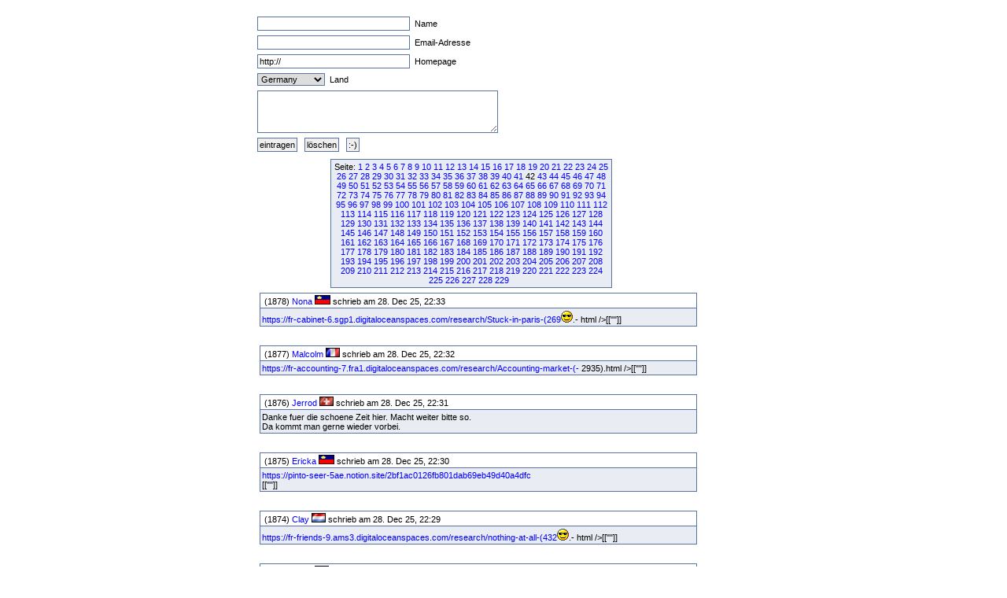

--- FILE ---
content_type: text/html
request_url: http://fruck-motorsport.de/guestbox/guestbox.php?0&1110&3850&6790&4900&2100&6510&510&4970&1870&5810&670&1820&1470&2150&150&Anfangsposition=410
body_size: 3743
content:
  <!DOCTYPE HTML PUBLIC "-//W3C//DTD XHTML 1.0 Transitional//EN" "http://www.w3.org/TR/xhtml1/DTD/xhtml1-transitional.dtd">

  <html>
    <head>
      <title>Guestbox 0.95</title>
      <link rel="stylesheet" href="./gb_style.css" type="text/css" />
      <meta http-equiv="Content-Type" content="text/html; charset=iso-8859-1" />
      <meta name=keywords content="Guestbox, Gästebuch, Guestbook, PHP, Script, Skript, Scripts, Michael, Salzer, www.flinkthink.ch, Salzer Design, Webdesign, Gratis, 0.95" />
      <meta name="generator" content="Michael Salzer www.flinkthink.ch" />
      <meta name="language" content="German, de, deutsch" />
      <script type="text/javascript" src="javascript.js"></script>
    </head>
    <body>
      <div id="all">
        <form action="/guestbox/guestbox.php?0&amp;1110&amp;3850&amp;6790&amp;4900&amp;2100&amp;6510&amp;510&amp;4970&amp;1870&amp;5810&amp;670&amp;1820&amp;1470&amp;2150&amp;150&amp;Anfangsposition=410" name="sms" METHOD="post" onSubmit="return ueberpruefe();">
    <!-- ANFANG DER FALLE -->
    <div style="width:0px;height:0px;overflow:hidden;display:none">
    URL: <input type=text name=url /><br />
    Text: <input type=text name=text /><br />

    Name: <input type=text name=name /><br />
    Email: <input type=text name=mail /><br />
    </div>
    <!-- ENDE DER FALLE -->
<input type="text" name="namexy" value="" size="30" maxlength="40" /> Name<br />
<input type="text" name="mailxy" value="" size="30" maxlength="60" /> Email-Adresse<br />
<input type="text" name="urlxy" value="http://" size="30" /> Homepage<br />
<select name="nationxy">
  <option value="Austria">Austria</option><option value="France">France</option><option value="Germany" selected="selected">Germany</option><option value="Liechtenstein">Liechtenstein</option><option value="Luxembourg">Luxembourg</option><option value="Switzerland">Switzerland</option></select> Land <br />
<textarea name="textxy" cols="35" rows="4"></textarea> <br />
<input type="hidden" name="spamnr" value="50183.1766981720" /><input type="submit" name="gesendet" value="eintragen" /> <input type="reset" name="reset" value="l&ouml;schen" /> <input onClick="window.open('./smilies.php','Name','toolbar=no,status=no,menubar=no,width=95,height=145')" type="button" name="smilies" value=":-)" />
</form><div class="hinweis"><div>Seite:&nbsp;<a href="/guestbox/guestbox.php?0&1110&3850&6790&4900&2100&6510&510&4970&1870&5810&670&1820&1470&2150&150&410&amp;Anfangsposition=0">1</a> <a href="/guestbox/guestbox.php?0&1110&3850&6790&4900&2100&6510&510&4970&1870&5810&670&1820&1470&2150&150&410&amp;Anfangsposition=10">2</a> <a href="/guestbox/guestbox.php?0&1110&3850&6790&4900&2100&6510&510&4970&1870&5810&670&1820&1470&2150&150&410&amp;Anfangsposition=20">3</a> <a href="/guestbox/guestbox.php?0&1110&3850&6790&4900&2100&6510&510&4970&1870&5810&670&1820&1470&2150&150&410&amp;Anfangsposition=30">4</a> <a href="/guestbox/guestbox.php?0&1110&3850&6790&4900&2100&6510&510&4970&1870&5810&670&1820&1470&2150&150&410&amp;Anfangsposition=40">5</a> <a href="/guestbox/guestbox.php?0&1110&3850&6790&4900&2100&6510&510&4970&1870&5810&670&1820&1470&2150&150&410&amp;Anfangsposition=50">6</a> <a href="/guestbox/guestbox.php?0&1110&3850&6790&4900&2100&6510&510&4970&1870&5810&670&1820&1470&2150&150&410&amp;Anfangsposition=60">7</a> <a href="/guestbox/guestbox.php?0&1110&3850&6790&4900&2100&6510&510&4970&1870&5810&670&1820&1470&2150&150&410&amp;Anfangsposition=70">8</a> <a href="/guestbox/guestbox.php?0&1110&3850&6790&4900&2100&6510&510&4970&1870&5810&670&1820&1470&2150&150&410&amp;Anfangsposition=80">9</a> <a href="/guestbox/guestbox.php?0&1110&3850&6790&4900&2100&6510&510&4970&1870&5810&670&1820&1470&2150&150&410&amp;Anfangsposition=90">10</a> <a href="/guestbox/guestbox.php?0&1110&3850&6790&4900&2100&6510&510&4970&1870&5810&670&1820&1470&2150&150&410&amp;Anfangsposition=100">11</a> <a href="/guestbox/guestbox.php?0&1110&3850&6790&4900&2100&6510&510&4970&1870&5810&670&1820&1470&2150&150&410&amp;Anfangsposition=110">12</a> <a href="/guestbox/guestbox.php?0&1110&3850&6790&4900&2100&6510&510&4970&1870&5810&670&1820&1470&2150&150&410&amp;Anfangsposition=120">13</a> <a href="/guestbox/guestbox.php?0&1110&3850&6790&4900&2100&6510&510&4970&1870&5810&670&1820&1470&2150&150&410&amp;Anfangsposition=130">14</a> <a href="/guestbox/guestbox.php?0&1110&3850&6790&4900&2100&6510&510&4970&1870&5810&670&1820&1470&2150&150&410&amp;Anfangsposition=140">15</a> <a href="/guestbox/guestbox.php?0&1110&3850&6790&4900&2100&6510&510&4970&1870&5810&670&1820&1470&2150&150&410&amp;Anfangsposition=150">16</a> <a href="/guestbox/guestbox.php?0&1110&3850&6790&4900&2100&6510&510&4970&1870&5810&670&1820&1470&2150&150&410&amp;Anfangsposition=160">17</a> <a href="/guestbox/guestbox.php?0&1110&3850&6790&4900&2100&6510&510&4970&1870&5810&670&1820&1470&2150&150&410&amp;Anfangsposition=170">18</a> <a href="/guestbox/guestbox.php?0&1110&3850&6790&4900&2100&6510&510&4970&1870&5810&670&1820&1470&2150&150&410&amp;Anfangsposition=180">19</a> <a href="/guestbox/guestbox.php?0&1110&3850&6790&4900&2100&6510&510&4970&1870&5810&670&1820&1470&2150&150&410&amp;Anfangsposition=190">20</a> <a href="/guestbox/guestbox.php?0&1110&3850&6790&4900&2100&6510&510&4970&1870&5810&670&1820&1470&2150&150&410&amp;Anfangsposition=200">21</a> <a href="/guestbox/guestbox.php?0&1110&3850&6790&4900&2100&6510&510&4970&1870&5810&670&1820&1470&2150&150&410&amp;Anfangsposition=210">22</a> <a href="/guestbox/guestbox.php?0&1110&3850&6790&4900&2100&6510&510&4970&1870&5810&670&1820&1470&2150&150&410&amp;Anfangsposition=220">23</a> <a href="/guestbox/guestbox.php?0&1110&3850&6790&4900&2100&6510&510&4970&1870&5810&670&1820&1470&2150&150&410&amp;Anfangsposition=230">24</a> <a href="/guestbox/guestbox.php?0&1110&3850&6790&4900&2100&6510&510&4970&1870&5810&670&1820&1470&2150&150&410&amp;Anfangsposition=240">25</a> <a href="/guestbox/guestbox.php?0&1110&3850&6790&4900&2100&6510&510&4970&1870&5810&670&1820&1470&2150&150&410&amp;Anfangsposition=250">26</a> <a href="/guestbox/guestbox.php?0&1110&3850&6790&4900&2100&6510&510&4970&1870&5810&670&1820&1470&2150&150&410&amp;Anfangsposition=260">27</a> <a href="/guestbox/guestbox.php?0&1110&3850&6790&4900&2100&6510&510&4970&1870&5810&670&1820&1470&2150&150&410&amp;Anfangsposition=270">28</a> <a href="/guestbox/guestbox.php?0&1110&3850&6790&4900&2100&6510&510&4970&1870&5810&670&1820&1470&2150&150&410&amp;Anfangsposition=280">29</a> <a href="/guestbox/guestbox.php?0&1110&3850&6790&4900&2100&6510&510&4970&1870&5810&670&1820&1470&2150&150&410&amp;Anfangsposition=290">30</a> <a href="/guestbox/guestbox.php?0&1110&3850&6790&4900&2100&6510&510&4970&1870&5810&670&1820&1470&2150&150&410&amp;Anfangsposition=300">31</a> <a href="/guestbox/guestbox.php?0&1110&3850&6790&4900&2100&6510&510&4970&1870&5810&670&1820&1470&2150&150&410&amp;Anfangsposition=310">32</a> <a href="/guestbox/guestbox.php?0&1110&3850&6790&4900&2100&6510&510&4970&1870&5810&670&1820&1470&2150&150&410&amp;Anfangsposition=320">33</a> <a href="/guestbox/guestbox.php?0&1110&3850&6790&4900&2100&6510&510&4970&1870&5810&670&1820&1470&2150&150&410&amp;Anfangsposition=330">34</a> <a href="/guestbox/guestbox.php?0&1110&3850&6790&4900&2100&6510&510&4970&1870&5810&670&1820&1470&2150&150&410&amp;Anfangsposition=340">35</a> <a href="/guestbox/guestbox.php?0&1110&3850&6790&4900&2100&6510&510&4970&1870&5810&670&1820&1470&2150&150&410&amp;Anfangsposition=350">36</a> <a href="/guestbox/guestbox.php?0&1110&3850&6790&4900&2100&6510&510&4970&1870&5810&670&1820&1470&2150&150&410&amp;Anfangsposition=360">37</a> <a href="/guestbox/guestbox.php?0&1110&3850&6790&4900&2100&6510&510&4970&1870&5810&670&1820&1470&2150&150&410&amp;Anfangsposition=370">38</a> <a href="/guestbox/guestbox.php?0&1110&3850&6790&4900&2100&6510&510&4970&1870&5810&670&1820&1470&2150&150&410&amp;Anfangsposition=380">39</a> <a href="/guestbox/guestbox.php?0&1110&3850&6790&4900&2100&6510&510&4970&1870&5810&670&1820&1470&2150&150&410&amp;Anfangsposition=390">40</a> <a href="/guestbox/guestbox.php?0&1110&3850&6790&4900&2100&6510&510&4970&1870&5810&670&1820&1470&2150&150&410&amp;Anfangsposition=400">41</a> 42&nbsp;<a href="/guestbox/guestbox.php?0&1110&3850&6790&4900&2100&6510&510&4970&1870&5810&670&1820&1470&2150&150&410&amp;Anfangsposition=420">43</a> <a href="/guestbox/guestbox.php?0&1110&3850&6790&4900&2100&6510&510&4970&1870&5810&670&1820&1470&2150&150&410&amp;Anfangsposition=430">44</a> <a href="/guestbox/guestbox.php?0&1110&3850&6790&4900&2100&6510&510&4970&1870&5810&670&1820&1470&2150&150&410&amp;Anfangsposition=440">45</a> <a href="/guestbox/guestbox.php?0&1110&3850&6790&4900&2100&6510&510&4970&1870&5810&670&1820&1470&2150&150&410&amp;Anfangsposition=450">46</a> <a href="/guestbox/guestbox.php?0&1110&3850&6790&4900&2100&6510&510&4970&1870&5810&670&1820&1470&2150&150&410&amp;Anfangsposition=460">47</a> <a href="/guestbox/guestbox.php?0&1110&3850&6790&4900&2100&6510&510&4970&1870&5810&670&1820&1470&2150&150&410&amp;Anfangsposition=470">48</a> <a href="/guestbox/guestbox.php?0&1110&3850&6790&4900&2100&6510&510&4970&1870&5810&670&1820&1470&2150&150&410&amp;Anfangsposition=480">49</a> <a href="/guestbox/guestbox.php?0&1110&3850&6790&4900&2100&6510&510&4970&1870&5810&670&1820&1470&2150&150&410&amp;Anfangsposition=490">50</a> <a href="/guestbox/guestbox.php?0&1110&3850&6790&4900&2100&6510&510&4970&1870&5810&670&1820&1470&2150&150&410&amp;Anfangsposition=500">51</a> <a href="/guestbox/guestbox.php?0&1110&3850&6790&4900&2100&6510&510&4970&1870&5810&670&1820&1470&2150&150&410&amp;Anfangsposition=510">52</a> <a href="/guestbox/guestbox.php?0&1110&3850&6790&4900&2100&6510&510&4970&1870&5810&670&1820&1470&2150&150&410&amp;Anfangsposition=520">53</a> <a href="/guestbox/guestbox.php?0&1110&3850&6790&4900&2100&6510&510&4970&1870&5810&670&1820&1470&2150&150&410&amp;Anfangsposition=530">54</a> <a href="/guestbox/guestbox.php?0&1110&3850&6790&4900&2100&6510&510&4970&1870&5810&670&1820&1470&2150&150&410&amp;Anfangsposition=540">55</a> <a href="/guestbox/guestbox.php?0&1110&3850&6790&4900&2100&6510&510&4970&1870&5810&670&1820&1470&2150&150&410&amp;Anfangsposition=550">56</a> <a href="/guestbox/guestbox.php?0&1110&3850&6790&4900&2100&6510&510&4970&1870&5810&670&1820&1470&2150&150&410&amp;Anfangsposition=560">57</a> <a href="/guestbox/guestbox.php?0&1110&3850&6790&4900&2100&6510&510&4970&1870&5810&670&1820&1470&2150&150&410&amp;Anfangsposition=570">58</a> <a href="/guestbox/guestbox.php?0&1110&3850&6790&4900&2100&6510&510&4970&1870&5810&670&1820&1470&2150&150&410&amp;Anfangsposition=580">59</a> <a href="/guestbox/guestbox.php?0&1110&3850&6790&4900&2100&6510&510&4970&1870&5810&670&1820&1470&2150&150&410&amp;Anfangsposition=590">60</a> <a href="/guestbox/guestbox.php?0&1110&3850&6790&4900&2100&6510&510&4970&1870&5810&670&1820&1470&2150&150&410&amp;Anfangsposition=600">61</a> <a href="/guestbox/guestbox.php?0&1110&3850&6790&4900&2100&6510&510&4970&1870&5810&670&1820&1470&2150&150&410&amp;Anfangsposition=610">62</a> <a href="/guestbox/guestbox.php?0&1110&3850&6790&4900&2100&6510&510&4970&1870&5810&670&1820&1470&2150&150&410&amp;Anfangsposition=620">63</a> <a href="/guestbox/guestbox.php?0&1110&3850&6790&4900&2100&6510&510&4970&1870&5810&670&1820&1470&2150&150&410&amp;Anfangsposition=630">64</a> <a href="/guestbox/guestbox.php?0&1110&3850&6790&4900&2100&6510&510&4970&1870&5810&670&1820&1470&2150&150&410&amp;Anfangsposition=640">65</a> <a href="/guestbox/guestbox.php?0&1110&3850&6790&4900&2100&6510&510&4970&1870&5810&670&1820&1470&2150&150&410&amp;Anfangsposition=650">66</a> <a href="/guestbox/guestbox.php?0&1110&3850&6790&4900&2100&6510&510&4970&1870&5810&670&1820&1470&2150&150&410&amp;Anfangsposition=660">67</a> <a href="/guestbox/guestbox.php?0&1110&3850&6790&4900&2100&6510&510&4970&1870&5810&670&1820&1470&2150&150&410&amp;Anfangsposition=670">68</a> <a href="/guestbox/guestbox.php?0&1110&3850&6790&4900&2100&6510&510&4970&1870&5810&670&1820&1470&2150&150&410&amp;Anfangsposition=680">69</a> <a href="/guestbox/guestbox.php?0&1110&3850&6790&4900&2100&6510&510&4970&1870&5810&670&1820&1470&2150&150&410&amp;Anfangsposition=690">70</a> <a href="/guestbox/guestbox.php?0&1110&3850&6790&4900&2100&6510&510&4970&1870&5810&670&1820&1470&2150&150&410&amp;Anfangsposition=700">71</a> <a href="/guestbox/guestbox.php?0&1110&3850&6790&4900&2100&6510&510&4970&1870&5810&670&1820&1470&2150&150&410&amp;Anfangsposition=710">72</a> <a href="/guestbox/guestbox.php?0&1110&3850&6790&4900&2100&6510&510&4970&1870&5810&670&1820&1470&2150&150&410&amp;Anfangsposition=720">73</a> <a href="/guestbox/guestbox.php?0&1110&3850&6790&4900&2100&6510&510&4970&1870&5810&670&1820&1470&2150&150&410&amp;Anfangsposition=730">74</a> <a href="/guestbox/guestbox.php?0&1110&3850&6790&4900&2100&6510&510&4970&1870&5810&670&1820&1470&2150&150&410&amp;Anfangsposition=740">75</a> <a href="/guestbox/guestbox.php?0&1110&3850&6790&4900&2100&6510&510&4970&1870&5810&670&1820&1470&2150&150&410&amp;Anfangsposition=750">76</a> <a href="/guestbox/guestbox.php?0&1110&3850&6790&4900&2100&6510&510&4970&1870&5810&670&1820&1470&2150&150&410&amp;Anfangsposition=760">77</a> <a href="/guestbox/guestbox.php?0&1110&3850&6790&4900&2100&6510&510&4970&1870&5810&670&1820&1470&2150&150&410&amp;Anfangsposition=770">78</a> <a href="/guestbox/guestbox.php?0&1110&3850&6790&4900&2100&6510&510&4970&1870&5810&670&1820&1470&2150&150&410&amp;Anfangsposition=780">79</a> <a href="/guestbox/guestbox.php?0&1110&3850&6790&4900&2100&6510&510&4970&1870&5810&670&1820&1470&2150&150&410&amp;Anfangsposition=790">80</a> <a href="/guestbox/guestbox.php?0&1110&3850&6790&4900&2100&6510&510&4970&1870&5810&670&1820&1470&2150&150&410&amp;Anfangsposition=800">81</a> <a href="/guestbox/guestbox.php?0&1110&3850&6790&4900&2100&6510&510&4970&1870&5810&670&1820&1470&2150&150&410&amp;Anfangsposition=810">82</a> <a href="/guestbox/guestbox.php?0&1110&3850&6790&4900&2100&6510&510&4970&1870&5810&670&1820&1470&2150&150&410&amp;Anfangsposition=820">83</a> <a href="/guestbox/guestbox.php?0&1110&3850&6790&4900&2100&6510&510&4970&1870&5810&670&1820&1470&2150&150&410&amp;Anfangsposition=830">84</a> <a href="/guestbox/guestbox.php?0&1110&3850&6790&4900&2100&6510&510&4970&1870&5810&670&1820&1470&2150&150&410&amp;Anfangsposition=840">85</a> <a href="/guestbox/guestbox.php?0&1110&3850&6790&4900&2100&6510&510&4970&1870&5810&670&1820&1470&2150&150&410&amp;Anfangsposition=850">86</a> <a href="/guestbox/guestbox.php?0&1110&3850&6790&4900&2100&6510&510&4970&1870&5810&670&1820&1470&2150&150&410&amp;Anfangsposition=860">87</a> <a href="/guestbox/guestbox.php?0&1110&3850&6790&4900&2100&6510&510&4970&1870&5810&670&1820&1470&2150&150&410&amp;Anfangsposition=870">88</a> <a href="/guestbox/guestbox.php?0&1110&3850&6790&4900&2100&6510&510&4970&1870&5810&670&1820&1470&2150&150&410&amp;Anfangsposition=880">89</a> <a href="/guestbox/guestbox.php?0&1110&3850&6790&4900&2100&6510&510&4970&1870&5810&670&1820&1470&2150&150&410&amp;Anfangsposition=890">90</a> <a href="/guestbox/guestbox.php?0&1110&3850&6790&4900&2100&6510&510&4970&1870&5810&670&1820&1470&2150&150&410&amp;Anfangsposition=900">91</a> <a href="/guestbox/guestbox.php?0&1110&3850&6790&4900&2100&6510&510&4970&1870&5810&670&1820&1470&2150&150&410&amp;Anfangsposition=910">92</a> <a href="/guestbox/guestbox.php?0&1110&3850&6790&4900&2100&6510&510&4970&1870&5810&670&1820&1470&2150&150&410&amp;Anfangsposition=920">93</a> <a href="/guestbox/guestbox.php?0&1110&3850&6790&4900&2100&6510&510&4970&1870&5810&670&1820&1470&2150&150&410&amp;Anfangsposition=930">94</a> <a href="/guestbox/guestbox.php?0&1110&3850&6790&4900&2100&6510&510&4970&1870&5810&670&1820&1470&2150&150&410&amp;Anfangsposition=940">95</a> <a href="/guestbox/guestbox.php?0&1110&3850&6790&4900&2100&6510&510&4970&1870&5810&670&1820&1470&2150&150&410&amp;Anfangsposition=950">96</a> <a href="/guestbox/guestbox.php?0&1110&3850&6790&4900&2100&6510&510&4970&1870&5810&670&1820&1470&2150&150&410&amp;Anfangsposition=960">97</a> <a href="/guestbox/guestbox.php?0&1110&3850&6790&4900&2100&6510&510&4970&1870&5810&670&1820&1470&2150&150&410&amp;Anfangsposition=970">98</a> <a href="/guestbox/guestbox.php?0&1110&3850&6790&4900&2100&6510&510&4970&1870&5810&670&1820&1470&2150&150&410&amp;Anfangsposition=980">99</a> <a href="/guestbox/guestbox.php?0&1110&3850&6790&4900&2100&6510&510&4970&1870&5810&670&1820&1470&2150&150&410&amp;Anfangsposition=990">100</a> <a href="/guestbox/guestbox.php?0&1110&3850&6790&4900&2100&6510&510&4970&1870&5810&670&1820&1470&2150&150&410&amp;Anfangsposition=1000">101</a> <a href="/guestbox/guestbox.php?0&1110&3850&6790&4900&2100&6510&510&4970&1870&5810&670&1820&1470&2150&150&410&amp;Anfangsposition=1010">102</a> <a href="/guestbox/guestbox.php?0&1110&3850&6790&4900&2100&6510&510&4970&1870&5810&670&1820&1470&2150&150&410&amp;Anfangsposition=1020">103</a> <a href="/guestbox/guestbox.php?0&1110&3850&6790&4900&2100&6510&510&4970&1870&5810&670&1820&1470&2150&150&410&amp;Anfangsposition=1030">104</a> <a href="/guestbox/guestbox.php?0&1110&3850&6790&4900&2100&6510&510&4970&1870&5810&670&1820&1470&2150&150&410&amp;Anfangsposition=1040">105</a> <a href="/guestbox/guestbox.php?0&1110&3850&6790&4900&2100&6510&510&4970&1870&5810&670&1820&1470&2150&150&410&amp;Anfangsposition=1050">106</a> <a href="/guestbox/guestbox.php?0&1110&3850&6790&4900&2100&6510&510&4970&1870&5810&670&1820&1470&2150&150&410&amp;Anfangsposition=1060">107</a> <a href="/guestbox/guestbox.php?0&1110&3850&6790&4900&2100&6510&510&4970&1870&5810&670&1820&1470&2150&150&410&amp;Anfangsposition=1070">108</a> <a href="/guestbox/guestbox.php?0&1110&3850&6790&4900&2100&6510&510&4970&1870&5810&670&1820&1470&2150&150&410&amp;Anfangsposition=1080">109</a> <a href="/guestbox/guestbox.php?0&1110&3850&6790&4900&2100&6510&510&4970&1870&5810&670&1820&1470&2150&150&410&amp;Anfangsposition=1090">110</a> <a href="/guestbox/guestbox.php?0&1110&3850&6790&4900&2100&6510&510&4970&1870&5810&670&1820&1470&2150&150&410&amp;Anfangsposition=1100">111</a> <a href="/guestbox/guestbox.php?0&1110&3850&6790&4900&2100&6510&510&4970&1870&5810&670&1820&1470&2150&150&410&amp;Anfangsposition=1110">112</a> <a href="/guestbox/guestbox.php?0&1110&3850&6790&4900&2100&6510&510&4970&1870&5810&670&1820&1470&2150&150&410&amp;Anfangsposition=1120">113</a> <a href="/guestbox/guestbox.php?0&1110&3850&6790&4900&2100&6510&510&4970&1870&5810&670&1820&1470&2150&150&410&amp;Anfangsposition=1130">114</a> <a href="/guestbox/guestbox.php?0&1110&3850&6790&4900&2100&6510&510&4970&1870&5810&670&1820&1470&2150&150&410&amp;Anfangsposition=1140">115</a> <a href="/guestbox/guestbox.php?0&1110&3850&6790&4900&2100&6510&510&4970&1870&5810&670&1820&1470&2150&150&410&amp;Anfangsposition=1150">116</a> <a href="/guestbox/guestbox.php?0&1110&3850&6790&4900&2100&6510&510&4970&1870&5810&670&1820&1470&2150&150&410&amp;Anfangsposition=1160">117</a> <a href="/guestbox/guestbox.php?0&1110&3850&6790&4900&2100&6510&510&4970&1870&5810&670&1820&1470&2150&150&410&amp;Anfangsposition=1170">118</a> <a href="/guestbox/guestbox.php?0&1110&3850&6790&4900&2100&6510&510&4970&1870&5810&670&1820&1470&2150&150&410&amp;Anfangsposition=1180">119</a> <a href="/guestbox/guestbox.php?0&1110&3850&6790&4900&2100&6510&510&4970&1870&5810&670&1820&1470&2150&150&410&amp;Anfangsposition=1190">120</a> <a href="/guestbox/guestbox.php?0&1110&3850&6790&4900&2100&6510&510&4970&1870&5810&670&1820&1470&2150&150&410&amp;Anfangsposition=1200">121</a> <a href="/guestbox/guestbox.php?0&1110&3850&6790&4900&2100&6510&510&4970&1870&5810&670&1820&1470&2150&150&410&amp;Anfangsposition=1210">122</a> <a href="/guestbox/guestbox.php?0&1110&3850&6790&4900&2100&6510&510&4970&1870&5810&670&1820&1470&2150&150&410&amp;Anfangsposition=1220">123</a> <a href="/guestbox/guestbox.php?0&1110&3850&6790&4900&2100&6510&510&4970&1870&5810&670&1820&1470&2150&150&410&amp;Anfangsposition=1230">124</a> <a href="/guestbox/guestbox.php?0&1110&3850&6790&4900&2100&6510&510&4970&1870&5810&670&1820&1470&2150&150&410&amp;Anfangsposition=1240">125</a> <a href="/guestbox/guestbox.php?0&1110&3850&6790&4900&2100&6510&510&4970&1870&5810&670&1820&1470&2150&150&410&amp;Anfangsposition=1250">126</a> <a href="/guestbox/guestbox.php?0&1110&3850&6790&4900&2100&6510&510&4970&1870&5810&670&1820&1470&2150&150&410&amp;Anfangsposition=1260">127</a> <a href="/guestbox/guestbox.php?0&1110&3850&6790&4900&2100&6510&510&4970&1870&5810&670&1820&1470&2150&150&410&amp;Anfangsposition=1270">128</a> <a href="/guestbox/guestbox.php?0&1110&3850&6790&4900&2100&6510&510&4970&1870&5810&670&1820&1470&2150&150&410&amp;Anfangsposition=1280">129</a> <a href="/guestbox/guestbox.php?0&1110&3850&6790&4900&2100&6510&510&4970&1870&5810&670&1820&1470&2150&150&410&amp;Anfangsposition=1290">130</a> <a href="/guestbox/guestbox.php?0&1110&3850&6790&4900&2100&6510&510&4970&1870&5810&670&1820&1470&2150&150&410&amp;Anfangsposition=1300">131</a> <a href="/guestbox/guestbox.php?0&1110&3850&6790&4900&2100&6510&510&4970&1870&5810&670&1820&1470&2150&150&410&amp;Anfangsposition=1310">132</a> <a href="/guestbox/guestbox.php?0&1110&3850&6790&4900&2100&6510&510&4970&1870&5810&670&1820&1470&2150&150&410&amp;Anfangsposition=1320">133</a> <a href="/guestbox/guestbox.php?0&1110&3850&6790&4900&2100&6510&510&4970&1870&5810&670&1820&1470&2150&150&410&amp;Anfangsposition=1330">134</a> <a href="/guestbox/guestbox.php?0&1110&3850&6790&4900&2100&6510&510&4970&1870&5810&670&1820&1470&2150&150&410&amp;Anfangsposition=1340">135</a> <a href="/guestbox/guestbox.php?0&1110&3850&6790&4900&2100&6510&510&4970&1870&5810&670&1820&1470&2150&150&410&amp;Anfangsposition=1350">136</a> <a href="/guestbox/guestbox.php?0&1110&3850&6790&4900&2100&6510&510&4970&1870&5810&670&1820&1470&2150&150&410&amp;Anfangsposition=1360">137</a> <a href="/guestbox/guestbox.php?0&1110&3850&6790&4900&2100&6510&510&4970&1870&5810&670&1820&1470&2150&150&410&amp;Anfangsposition=1370">138</a> <a href="/guestbox/guestbox.php?0&1110&3850&6790&4900&2100&6510&510&4970&1870&5810&670&1820&1470&2150&150&410&amp;Anfangsposition=1380">139</a> <a href="/guestbox/guestbox.php?0&1110&3850&6790&4900&2100&6510&510&4970&1870&5810&670&1820&1470&2150&150&410&amp;Anfangsposition=1390">140</a> <a href="/guestbox/guestbox.php?0&1110&3850&6790&4900&2100&6510&510&4970&1870&5810&670&1820&1470&2150&150&410&amp;Anfangsposition=1400">141</a> <a href="/guestbox/guestbox.php?0&1110&3850&6790&4900&2100&6510&510&4970&1870&5810&670&1820&1470&2150&150&410&amp;Anfangsposition=1410">142</a> <a href="/guestbox/guestbox.php?0&1110&3850&6790&4900&2100&6510&510&4970&1870&5810&670&1820&1470&2150&150&410&amp;Anfangsposition=1420">143</a> <a href="/guestbox/guestbox.php?0&1110&3850&6790&4900&2100&6510&510&4970&1870&5810&670&1820&1470&2150&150&410&amp;Anfangsposition=1430">144</a> <a href="/guestbox/guestbox.php?0&1110&3850&6790&4900&2100&6510&510&4970&1870&5810&670&1820&1470&2150&150&410&amp;Anfangsposition=1440">145</a> <a href="/guestbox/guestbox.php?0&1110&3850&6790&4900&2100&6510&510&4970&1870&5810&670&1820&1470&2150&150&410&amp;Anfangsposition=1450">146</a> <a href="/guestbox/guestbox.php?0&1110&3850&6790&4900&2100&6510&510&4970&1870&5810&670&1820&1470&2150&150&410&amp;Anfangsposition=1460">147</a> <a href="/guestbox/guestbox.php?0&1110&3850&6790&4900&2100&6510&510&4970&1870&5810&670&1820&1470&2150&150&410&amp;Anfangsposition=1470">148</a> <a href="/guestbox/guestbox.php?0&1110&3850&6790&4900&2100&6510&510&4970&1870&5810&670&1820&1470&2150&150&410&amp;Anfangsposition=1480">149</a> <a href="/guestbox/guestbox.php?0&1110&3850&6790&4900&2100&6510&510&4970&1870&5810&670&1820&1470&2150&150&410&amp;Anfangsposition=1490">150</a> <a href="/guestbox/guestbox.php?0&1110&3850&6790&4900&2100&6510&510&4970&1870&5810&670&1820&1470&2150&150&410&amp;Anfangsposition=1500">151</a> <a href="/guestbox/guestbox.php?0&1110&3850&6790&4900&2100&6510&510&4970&1870&5810&670&1820&1470&2150&150&410&amp;Anfangsposition=1510">152</a> <a href="/guestbox/guestbox.php?0&1110&3850&6790&4900&2100&6510&510&4970&1870&5810&670&1820&1470&2150&150&410&amp;Anfangsposition=1520">153</a> <a href="/guestbox/guestbox.php?0&1110&3850&6790&4900&2100&6510&510&4970&1870&5810&670&1820&1470&2150&150&410&amp;Anfangsposition=1530">154</a> <a href="/guestbox/guestbox.php?0&1110&3850&6790&4900&2100&6510&510&4970&1870&5810&670&1820&1470&2150&150&410&amp;Anfangsposition=1540">155</a> <a href="/guestbox/guestbox.php?0&1110&3850&6790&4900&2100&6510&510&4970&1870&5810&670&1820&1470&2150&150&410&amp;Anfangsposition=1550">156</a> <a href="/guestbox/guestbox.php?0&1110&3850&6790&4900&2100&6510&510&4970&1870&5810&670&1820&1470&2150&150&410&amp;Anfangsposition=1560">157</a> <a href="/guestbox/guestbox.php?0&1110&3850&6790&4900&2100&6510&510&4970&1870&5810&670&1820&1470&2150&150&410&amp;Anfangsposition=1570">158</a> <a href="/guestbox/guestbox.php?0&1110&3850&6790&4900&2100&6510&510&4970&1870&5810&670&1820&1470&2150&150&410&amp;Anfangsposition=1580">159</a> <a href="/guestbox/guestbox.php?0&1110&3850&6790&4900&2100&6510&510&4970&1870&5810&670&1820&1470&2150&150&410&amp;Anfangsposition=1590">160</a> <a href="/guestbox/guestbox.php?0&1110&3850&6790&4900&2100&6510&510&4970&1870&5810&670&1820&1470&2150&150&410&amp;Anfangsposition=1600">161</a> <a href="/guestbox/guestbox.php?0&1110&3850&6790&4900&2100&6510&510&4970&1870&5810&670&1820&1470&2150&150&410&amp;Anfangsposition=1610">162</a> <a href="/guestbox/guestbox.php?0&1110&3850&6790&4900&2100&6510&510&4970&1870&5810&670&1820&1470&2150&150&410&amp;Anfangsposition=1620">163</a> <a href="/guestbox/guestbox.php?0&1110&3850&6790&4900&2100&6510&510&4970&1870&5810&670&1820&1470&2150&150&410&amp;Anfangsposition=1630">164</a> <a href="/guestbox/guestbox.php?0&1110&3850&6790&4900&2100&6510&510&4970&1870&5810&670&1820&1470&2150&150&410&amp;Anfangsposition=1640">165</a> <a href="/guestbox/guestbox.php?0&1110&3850&6790&4900&2100&6510&510&4970&1870&5810&670&1820&1470&2150&150&410&amp;Anfangsposition=1650">166</a> <a href="/guestbox/guestbox.php?0&1110&3850&6790&4900&2100&6510&510&4970&1870&5810&670&1820&1470&2150&150&410&amp;Anfangsposition=1660">167</a> <a href="/guestbox/guestbox.php?0&1110&3850&6790&4900&2100&6510&510&4970&1870&5810&670&1820&1470&2150&150&410&amp;Anfangsposition=1670">168</a> <a href="/guestbox/guestbox.php?0&1110&3850&6790&4900&2100&6510&510&4970&1870&5810&670&1820&1470&2150&150&410&amp;Anfangsposition=1680">169</a> <a href="/guestbox/guestbox.php?0&1110&3850&6790&4900&2100&6510&510&4970&1870&5810&670&1820&1470&2150&150&410&amp;Anfangsposition=1690">170</a> <a href="/guestbox/guestbox.php?0&1110&3850&6790&4900&2100&6510&510&4970&1870&5810&670&1820&1470&2150&150&410&amp;Anfangsposition=1700">171</a> <a href="/guestbox/guestbox.php?0&1110&3850&6790&4900&2100&6510&510&4970&1870&5810&670&1820&1470&2150&150&410&amp;Anfangsposition=1710">172</a> <a href="/guestbox/guestbox.php?0&1110&3850&6790&4900&2100&6510&510&4970&1870&5810&670&1820&1470&2150&150&410&amp;Anfangsposition=1720">173</a> <a href="/guestbox/guestbox.php?0&1110&3850&6790&4900&2100&6510&510&4970&1870&5810&670&1820&1470&2150&150&410&amp;Anfangsposition=1730">174</a> <a href="/guestbox/guestbox.php?0&1110&3850&6790&4900&2100&6510&510&4970&1870&5810&670&1820&1470&2150&150&410&amp;Anfangsposition=1740">175</a> <a href="/guestbox/guestbox.php?0&1110&3850&6790&4900&2100&6510&510&4970&1870&5810&670&1820&1470&2150&150&410&amp;Anfangsposition=1750">176</a> <a href="/guestbox/guestbox.php?0&1110&3850&6790&4900&2100&6510&510&4970&1870&5810&670&1820&1470&2150&150&410&amp;Anfangsposition=1760">177</a> <a href="/guestbox/guestbox.php?0&1110&3850&6790&4900&2100&6510&510&4970&1870&5810&670&1820&1470&2150&150&410&amp;Anfangsposition=1770">178</a> <a href="/guestbox/guestbox.php?0&1110&3850&6790&4900&2100&6510&510&4970&1870&5810&670&1820&1470&2150&150&410&amp;Anfangsposition=1780">179</a> <a href="/guestbox/guestbox.php?0&1110&3850&6790&4900&2100&6510&510&4970&1870&5810&670&1820&1470&2150&150&410&amp;Anfangsposition=1790">180</a> <a href="/guestbox/guestbox.php?0&1110&3850&6790&4900&2100&6510&510&4970&1870&5810&670&1820&1470&2150&150&410&amp;Anfangsposition=1800">181</a> <a href="/guestbox/guestbox.php?0&1110&3850&6790&4900&2100&6510&510&4970&1870&5810&670&1820&1470&2150&150&410&amp;Anfangsposition=1810">182</a> <a href="/guestbox/guestbox.php?0&1110&3850&6790&4900&2100&6510&510&4970&1870&5810&670&1820&1470&2150&150&410&amp;Anfangsposition=1820">183</a> <a href="/guestbox/guestbox.php?0&1110&3850&6790&4900&2100&6510&510&4970&1870&5810&670&1820&1470&2150&150&410&amp;Anfangsposition=1830">184</a> <a href="/guestbox/guestbox.php?0&1110&3850&6790&4900&2100&6510&510&4970&1870&5810&670&1820&1470&2150&150&410&amp;Anfangsposition=1840">185</a> <a href="/guestbox/guestbox.php?0&1110&3850&6790&4900&2100&6510&510&4970&1870&5810&670&1820&1470&2150&150&410&amp;Anfangsposition=1850">186</a> <a href="/guestbox/guestbox.php?0&1110&3850&6790&4900&2100&6510&510&4970&1870&5810&670&1820&1470&2150&150&410&amp;Anfangsposition=1860">187</a> <a href="/guestbox/guestbox.php?0&1110&3850&6790&4900&2100&6510&510&4970&1870&5810&670&1820&1470&2150&150&410&amp;Anfangsposition=1870">188</a> <a href="/guestbox/guestbox.php?0&1110&3850&6790&4900&2100&6510&510&4970&1870&5810&670&1820&1470&2150&150&410&amp;Anfangsposition=1880">189</a> <a href="/guestbox/guestbox.php?0&1110&3850&6790&4900&2100&6510&510&4970&1870&5810&670&1820&1470&2150&150&410&amp;Anfangsposition=1890">190</a> <a href="/guestbox/guestbox.php?0&1110&3850&6790&4900&2100&6510&510&4970&1870&5810&670&1820&1470&2150&150&410&amp;Anfangsposition=1900">191</a> <a href="/guestbox/guestbox.php?0&1110&3850&6790&4900&2100&6510&510&4970&1870&5810&670&1820&1470&2150&150&410&amp;Anfangsposition=1910">192</a> <a href="/guestbox/guestbox.php?0&1110&3850&6790&4900&2100&6510&510&4970&1870&5810&670&1820&1470&2150&150&410&amp;Anfangsposition=1920">193</a> <a href="/guestbox/guestbox.php?0&1110&3850&6790&4900&2100&6510&510&4970&1870&5810&670&1820&1470&2150&150&410&amp;Anfangsposition=1930">194</a> <a href="/guestbox/guestbox.php?0&1110&3850&6790&4900&2100&6510&510&4970&1870&5810&670&1820&1470&2150&150&410&amp;Anfangsposition=1940">195</a> <a href="/guestbox/guestbox.php?0&1110&3850&6790&4900&2100&6510&510&4970&1870&5810&670&1820&1470&2150&150&410&amp;Anfangsposition=1950">196</a> <a href="/guestbox/guestbox.php?0&1110&3850&6790&4900&2100&6510&510&4970&1870&5810&670&1820&1470&2150&150&410&amp;Anfangsposition=1960">197</a> <a href="/guestbox/guestbox.php?0&1110&3850&6790&4900&2100&6510&510&4970&1870&5810&670&1820&1470&2150&150&410&amp;Anfangsposition=1970">198</a> <a href="/guestbox/guestbox.php?0&1110&3850&6790&4900&2100&6510&510&4970&1870&5810&670&1820&1470&2150&150&410&amp;Anfangsposition=1980">199</a> <a href="/guestbox/guestbox.php?0&1110&3850&6790&4900&2100&6510&510&4970&1870&5810&670&1820&1470&2150&150&410&amp;Anfangsposition=1990">200</a> <a href="/guestbox/guestbox.php?0&1110&3850&6790&4900&2100&6510&510&4970&1870&5810&670&1820&1470&2150&150&410&amp;Anfangsposition=2000">201</a> <a href="/guestbox/guestbox.php?0&1110&3850&6790&4900&2100&6510&510&4970&1870&5810&670&1820&1470&2150&150&410&amp;Anfangsposition=2010">202</a> <a href="/guestbox/guestbox.php?0&1110&3850&6790&4900&2100&6510&510&4970&1870&5810&670&1820&1470&2150&150&410&amp;Anfangsposition=2020">203</a> <a href="/guestbox/guestbox.php?0&1110&3850&6790&4900&2100&6510&510&4970&1870&5810&670&1820&1470&2150&150&410&amp;Anfangsposition=2030">204</a> <a href="/guestbox/guestbox.php?0&1110&3850&6790&4900&2100&6510&510&4970&1870&5810&670&1820&1470&2150&150&410&amp;Anfangsposition=2040">205</a> <a href="/guestbox/guestbox.php?0&1110&3850&6790&4900&2100&6510&510&4970&1870&5810&670&1820&1470&2150&150&410&amp;Anfangsposition=2050">206</a> <a href="/guestbox/guestbox.php?0&1110&3850&6790&4900&2100&6510&510&4970&1870&5810&670&1820&1470&2150&150&410&amp;Anfangsposition=2060">207</a> <a href="/guestbox/guestbox.php?0&1110&3850&6790&4900&2100&6510&510&4970&1870&5810&670&1820&1470&2150&150&410&amp;Anfangsposition=2070">208</a> <a href="/guestbox/guestbox.php?0&1110&3850&6790&4900&2100&6510&510&4970&1870&5810&670&1820&1470&2150&150&410&amp;Anfangsposition=2080">209</a> <a href="/guestbox/guestbox.php?0&1110&3850&6790&4900&2100&6510&510&4970&1870&5810&670&1820&1470&2150&150&410&amp;Anfangsposition=2090">210</a> <a href="/guestbox/guestbox.php?0&1110&3850&6790&4900&2100&6510&510&4970&1870&5810&670&1820&1470&2150&150&410&amp;Anfangsposition=2100">211</a> <a href="/guestbox/guestbox.php?0&1110&3850&6790&4900&2100&6510&510&4970&1870&5810&670&1820&1470&2150&150&410&amp;Anfangsposition=2110">212</a> <a href="/guestbox/guestbox.php?0&1110&3850&6790&4900&2100&6510&510&4970&1870&5810&670&1820&1470&2150&150&410&amp;Anfangsposition=2120">213</a> <a href="/guestbox/guestbox.php?0&1110&3850&6790&4900&2100&6510&510&4970&1870&5810&670&1820&1470&2150&150&410&amp;Anfangsposition=2130">214</a> <a href="/guestbox/guestbox.php?0&1110&3850&6790&4900&2100&6510&510&4970&1870&5810&670&1820&1470&2150&150&410&amp;Anfangsposition=2140">215</a> <a href="/guestbox/guestbox.php?0&1110&3850&6790&4900&2100&6510&510&4970&1870&5810&670&1820&1470&2150&150&410&amp;Anfangsposition=2150">216</a> <a href="/guestbox/guestbox.php?0&1110&3850&6790&4900&2100&6510&510&4970&1870&5810&670&1820&1470&2150&150&410&amp;Anfangsposition=2160">217</a> <a href="/guestbox/guestbox.php?0&1110&3850&6790&4900&2100&6510&510&4970&1870&5810&670&1820&1470&2150&150&410&amp;Anfangsposition=2170">218</a> <a href="/guestbox/guestbox.php?0&1110&3850&6790&4900&2100&6510&510&4970&1870&5810&670&1820&1470&2150&150&410&amp;Anfangsposition=2180">219</a> <a href="/guestbox/guestbox.php?0&1110&3850&6790&4900&2100&6510&510&4970&1870&5810&670&1820&1470&2150&150&410&amp;Anfangsposition=2190">220</a> <a href="/guestbox/guestbox.php?0&1110&3850&6790&4900&2100&6510&510&4970&1870&5810&670&1820&1470&2150&150&410&amp;Anfangsposition=2200">221</a> <a href="/guestbox/guestbox.php?0&1110&3850&6790&4900&2100&6510&510&4970&1870&5810&670&1820&1470&2150&150&410&amp;Anfangsposition=2210">222</a> <a href="/guestbox/guestbox.php?0&1110&3850&6790&4900&2100&6510&510&4970&1870&5810&670&1820&1470&2150&150&410&amp;Anfangsposition=2220">223</a> <a href="/guestbox/guestbox.php?0&1110&3850&6790&4900&2100&6510&510&4970&1870&5810&670&1820&1470&2150&150&410&amp;Anfangsposition=2230">224</a> <a href="/guestbox/guestbox.php?0&1110&3850&6790&4900&2100&6510&510&4970&1870&5810&670&1820&1470&2150&150&410&amp;Anfangsposition=2240">225</a> <a href="/guestbox/guestbox.php?0&1110&3850&6790&4900&2100&6510&510&4970&1870&5810&670&1820&1470&2150&150&410&amp;Anfangsposition=2250">226</a> <a href="/guestbox/guestbox.php?0&1110&3850&6790&4900&2100&6510&510&4970&1870&5810&670&1820&1470&2150&150&410&amp;Anfangsposition=2260">227</a> <a href="/guestbox/guestbox.php?0&1110&3850&6790&4900&2100&6510&510&4970&1870&5810&670&1820&1470&2150&150&410&amp;Anfangsposition=2270">228</a> <a href="/guestbox/guestbox.php?0&1110&3850&6790&4900&2100&6510&510&4970&1870&5810&670&1820&1470&2150&150&410&amp;Anfangsposition=2280">229</a> &nbsp;</div></div>
            <div class="eintrag">

              <div class="titel">&nbsp;(1878) <a href="mailto:%6E%6F%6E%61%63%6C%61%79%74%6F%6E%35%39%32%40%79%61%68%6F%6F%2E%63%6F%6D">Nona</a>&nbsp;<img src="./flags/liechtenstein.gif" title="Liechtenstein" alt="aus Liechtenstein" /> schrieb am 28. Dec 25, 22:33&nbsp; </div>
<a href="https://fr-cabinet-6.sgp1.digitaloceanspaces.com/research/Stuck-in-paris-(269" target="_blank">https://fr-cabinet-6.sgp1.digitaloceanspaces.com/research/Stuck-in-paris-(269</a><img src="./smilies/cool.gif" />.- html />[[&quot;&quot;]]&nbsp;</div><br />

            <div class="eintrag">

              <div class="titel">&nbsp;(1877) <a href="mailto:%6D%61%6C%63%6F%6C%6D%6C%65%6F%6E%37%36%33%40%79%61%68%6F%6F%2E%63%6F%6D%2E%61%75">Malcolm</a>&nbsp;<img src="./flags/france.gif" title="France" alt="aus France" /> schrieb am 28. Dec 25, 22:32&nbsp; </div>
<a href="https://fr-accounting-7.fra1.digitaloceanspaces.com/research/Accounting-market-(-" target="_blank">https://fr-accounting-7.fra1.digitaloceanspaces.com/research/Accounting-market-(-</a> 2935).html />[[&quot;&quot;]]&nbsp;</div><br />

            <div class="eintrag">

              <div class="titel">&nbsp;(1876) <a href="mailto:%6A%65%72%72%6F%64%74%75%63%6B%65%74%74%31%30%36%40%67%6D%61%69%6C%2E%63%6F%6D">Jerrod</a>&nbsp;<img src="./flags/switzerland.gif" title="Switzerland" alt="aus Switzerland" /> schrieb am 28. Dec 25, 22:31&nbsp; </div>
Danke fuer die schoene Zeit hier. Macht weiter bitte so.<br />Da kommt man gerne wieder vorbei.&nbsp;</div><br />

            <div class="eintrag">

              <div class="titel">&nbsp;(1875) <a href="mailto:%65%72%69%63%6B%61%68%69%74%74%38%38%39%40%79%61%68%6F%6F%2E%63%6F%6D">Ericka</a>&nbsp;<img src="./flags/liechtenstein.gif" title="Liechtenstein" alt="aus Liechtenstein" /> schrieb am 28. Dec 25, 22:30&nbsp; </div>
<a href="https://pinto-seer-5ae.notion.site/2bf1ac0126fb801dab69eb49d40a4dfc" target="_blank">https://pinto-seer-5ae.notion.site/2bf1ac0126fb801dab69eb49d40a4dfc</a><br />[[&quot;&quot;]]&nbsp;</div><br />

            <div class="eintrag">

              <div class="titel">&nbsp;(1874) <a href="mailto:%63%6C%61%79%70%69%73%63%69%74%65%6C%6C%69%33%37%40%67%6D%61%69%6C%2E%63%6F%6D">Clay</a>&nbsp;<img src="./flags/luxembourg.gif" title="Luxembourg" alt="aus Luxembourg" /> schrieb am 28. Dec 25, 22:29&nbsp; </div>
<a href="https://fr-friends-9.ams3.digitaloceanspaces.com/research/nothing-at-all-(432" target="_blank">https://fr-friends-9.ams3.digitaloceanspaces.com/research/nothing-at-all-(432</a><img src="./smilies/cool.gif" />.- html />[[&quot;&quot;]]&nbsp;</div><br />

            <div class="eintrag">

              <div class="titel">&nbsp;(1873) <a href="mailto:%62%75%63%6B%6E%65%72%72%65%6E%65%38%34%33%40%67%6D%61%69%6C%2E%63%6F%6D">Rene</a>&nbsp;<img src="./flags/luxembourg.gif" title="Luxembourg" alt="aus Luxembourg" /> schrieb am 28. Dec 25, 22:28&nbsp; </div>
<a href="https://je-tal-marketing-937.lon1.digitaloceanspaces.com/research/je-marketing-(-" target="_blank">https://je-tal-marketing-937.lon1.digitaloceanspaces.com/research/je-marketing-(-</a> 471).html />[[&quot;&quot;]]&nbsp;</div><br />

            <div class="eintrag">

              <div class="titel">&nbsp;(1872) <a href="mailto:%63%68%61%6E%65%6C%61%6E%64%72%65%73%33%35%32%40%67%6D%61%69%6C%2E%63%6F%6D">Chanel</a>&nbsp;<img src="./flags/france.gif" title="France" alt="aus France" /> schrieb am 28. Dec 25, 22:27&nbsp; </div>
<a href="https://fr-world-6.ams3.digitaloceanspaces.com/research/cake-(2695).html" target="_blank">https://fr-world-6.ams3.digitaloceanspaces.com/research/cake-(2695).html</a><br />[[&quot;&quot;]]&nbsp;</div><br />

            <div class="eintrag">

              <div class="titel">&nbsp;(1871) <a href="mailto:%62%72%65%6E%74%6A%6F%73%68%75%61%31%40%68%6F%74%6D%61%69%6C%2E%63%6F%2E%75%6B">Brent</a>&nbsp;<img src="./flags/luxembourg.gif" title="Luxembourg" alt="aus Luxembourg" /> schrieb am 28. Dec 25, 22:26&nbsp; </div>
<a href="https://je-tal-marketing-905.lon1.digitaloceanspaces.com/research/je-marketing-(-" target="_blank">https://je-tal-marketing-905.lon1.digitaloceanspaces.com/research/je-marketing-(-</a> 6).html />[[&quot;&quot;]]&nbsp;</div><br />

            <div class="eintrag">

              <div class="titel">&nbsp;(1870) <a href="mailto:%6A%65%6E%6E%79%6D%61%74%61%6D%6F%72%6F%73%31%32%31%40%68%6F%74%6D%61%69%6C%2E%63%6F%6D">Jenny</a>&nbsp;<img src="./flags/luxembourg.gif" title="Luxembourg" alt="aus Luxembourg" /> schrieb am 28. Dec 25, 22:26&nbsp; </div>
Wollte Euch einfach mal in diesem Gaestebuch einen Gruss hinterlassen. <img src="./smilies/smile.gif" />&nbsp;</div><br />

            <div class="eintrag">

              <div class="titel">&nbsp;(1869) <a href="mailto:%68%69%72%73%74%6D%61%6C%63%6F%6C%6D%35%39%40%79%61%68%6F%6F%2E%63%6F%6D">Malcolm</a>&nbsp;<img src="./flags/france.gif" title="France" alt="aus France" /> schrieb am 28. Dec 25, 22:26&nbsp; </div>
<a href="https://fr-friends-8.fra1.digitaloceanspaces.com/research/nothing-at-all-(3699).-" target="_blank">https://fr-friends-8.fra1.digitaloceanspaces.com/research/nothing-at-all-(3699).-</a> html />[[&quot;&quot;]]&nbsp;</div><br />
<div class="hinweis">
    <a href="/guestbox/guestbox.php?0&amp;1110&amp;3850&amp;6790&amp;4900&amp;2100&amp;6510&amp;510&amp;4970&amp;1870&amp;5810&amp;670&amp;1820&amp;1470&amp;2150&amp;150&amp;Anfangsposition=410&amp;admin_login">Login</a>
   - <a href="http://www.flinkthink.ch" title="Guestbox powered by flinkthink.ch" target="_blank">Guestbox 0.95</a>
</div>      </div>
    </body>
  </html>
  

--- FILE ---
content_type: text/css
request_url: http://fruck-motorsport.de/guestbox/gb_style.css
body_size: 587
content:
body {
  color: black;
  font-size: 11px;
  font-family: Verdana, Arial, Helvetca, sans-serif;
  text-align: left;
  background: white;
}
#all {
  width: 550px;
  top: 10px;
  left: 25%;
  position: relative;
}
a {
  color: blue;
  text-decoration: none;
}

a:HOVER {
  color: blue;
  text-decoration: underline;
}

.normal {
  color: black;
  font-style: normal;
  line-height: normal;
  font-weight: normal;
  font-size: 11px;
  line-height:13px;
  font-family: Verdana, Arial;
}
.hinweis {
  text-decoration: none;
  text-align: center;
  font-size: 11px;
  border: solid 1px #5973A5;
  width: 350px;
  vertical-align: middle;
  padding: 3px;
  margin: 6px auto;
  background-color: #e9ecf3;
  z-index:9999;
	display: block;
}
.login {
  text-decoration: none;
  border: solid 1px #5973A5;
  width: 300px;
  vertical-align: middle;
  padding: 2px;
  margin: auto;
  background-color: #e9ecf3;
  font-size: 11px;
}

.eintrag {
  text-decoration: none;
  text-align: left;
  font-size: 11px;
  border: solid 1px #5973A5;
  width: 100%;
  vertical-align: middle;
  padding: 2px;
  margin: 6px;
  display: block;
  background-color: #e9ecf3;
  text-align: justify;
  z-index: 4px;
}

.eintrag .titel {
  text-decoration: none;
  border: solid 1px #5973A5;
  width: 100%;
  text-align: left;
  font-weight: normal;      /* bold = fett*/
  vertical-align: middle;
  padding: 2px 2px 2px 2px;
  margin: -3px -3px 3px;
  display: block;
  background-color: #FFFFFF;
  font-size: 11px;
}

.eintrag .comment {
  text-decoration: none;
  border: solid 1px #5973A5;
  width: 100%;
  text-align: left;
  font-style: italic;
  vertical-align: middle;
  padding: 2px 2px 2px 2px;
  margin: 2px -3px -3px -3px;
  display: block;
  background-color: #FFFFFF;
  font-size: 10px;
}




INPUT {
  color: black;
  font-size: 11px;
  font-family: Verdana, Arial;
  padding: 2px;
  border: 1px solid #5973A5;
  margin: 3px;
}

SELECT {
  font-size: 11px;
  font-family: Verdana, Arial;
  border: 1px solid #5973A5;
  margin: 3px;
}

TEXTAREA {
  color: black;
  font-size: 11px;
  font-family: Verdana, Arial;
  border: 1px solid #5973A5;
  width: 300px;
  margin: 3px;
}

--- FILE ---
content_type: application/javascript
request_url: http://fruck-motorsport.de/guestbox/javascript.js
body_size: 342
content:
function ueberpruefe()
  {
          if (document.sms.namexy.value == "")
            {
                      alert('Bitte gebe deinen Namen ein!');
                      document.sms.namexy.focus(); // Damit setzt sich der Cursor automatisch da ins Feld rein, wo der Fehler ist
                      return false;
            }
        if (document.sms.namexy.value == "Name")
            {
                      alert('Bitte gebe deinen Namen ein!');
                      document.sms.namexy.focus(); // Damit setzt sich der Cursor automatisch da ins Feld rein, wo der Fehler ist
                      return false;
            }
        if (document.sms.mailxy.value == "Email-Adresse")
            {
                      alert('Wenn du keine Email-Adresse angeben willst, kannst du das Feld einfach leer lassen. ;-)');
                      document.sms.mailxy.focus(); // Damit setzt sich der Cursor automatisch da ins Feld rein, wo der Fehler ist
                      return false;
            }

        if (document.sms.textxy.value == "")
            {
                      alert('Bitte gebe einen Text ein!');
                      document.sms.textxy.focus(); // Damit setzt sich der Cursor automatisch da ins Feld rein, wo der Fehler ist
                      return false;
             }
           if (document.sms.textxy.value == "Kommentar")
              {
                      alert('Bitte gebe einen Text ein!');
                      document.sms.textxy.focus(); // Damit setzt sich der Cursor automatisch da ins Feld rein, wo der Fehler ist
                      return false;
            }
}